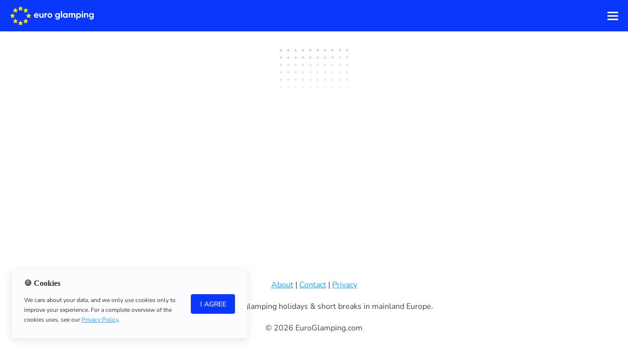

--- FILE ---
content_type: image/svg+xml
request_url: https://i.spread.name/8a37d7fe-bfb6-465f-86eb-441ae8041829_wp-logo.svg
body_size: 2126
content:
<?xml version="1.0" encoding="UTF-8"?>
<svg width="376px" height="88px" viewBox="0 0 376 88" version="1.1" xmlns="http://www.w3.org/2000/svg" xmlns:xlink="http://www.w3.org/1999/xlink">
    <!-- Generator: Sketch 63.1 (92452) - https://sketch.com -->
    <title>WP Logo - May</title>
    <desc>Created with Sketch.</desc>
    <g id="WP-Logo---May" stroke="none" stroke-width="1" fill="none" fill-rule="evenodd">
        <g id="Group" transform="translate(0.000000, -1.000000)" fill-rule="nonzero">
            <path d="M119.28,54.56 C123.12,54.56 126.12,53 128,50.28 L123.84,47.88 C122.96,49.04 121.36,49.88 119.36,49.88 C116.64,49.88 114.44,48.76 113.72,46.12 L128.8,46.12 C128.92,45.44 129,44.76 129,44 C129,38.12 124.8,33.44 118.88,33.44 C112.6,33.44 108.32,38.04 108.32,44 C108.32,49.96 112.56,54.56 119.28,54.56 Z M123.84,42.12 L113.64,42.12 C114.24,39.56 116.12,38.08 118.88,38.08 C121.04,38.08 123.2,39.24 123.84,42.12 Z M139.84,54.56 C142.52,54.56 144.6,53.56 145.8,51.76 L145.8,54 L150.96,54 L150.96,34 L145.8,34 L145.8,44.8 C145.8,48.28 143.92,49.76 141.4,49.76 C139.08,49.76 137.44,48.36 137.44,45.64 L137.44,34 L132.28,34 L132.28,46.28 C132.28,51.6 135.6,54.56 139.84,54.56 Z M160.84,54 L160.84,44.44 C160.84,40.24 164.24,39.04 166.92,39.36 L166.92,33.6 C164.4,33.6 161.88,34.72 160.84,37.44 L160.84,34 L155.68,34 L155.68,54 L160.84,54 Z M179.44,54.56 C185.32,54.56 190.04,49.96 190.04,44 C190.04,38.04 185.32,33.44 179.44,33.44 C173.56,33.44 168.88,38.04 168.88,44 C168.88,49.96 173.56,54.56 179.44,54.56 Z M179.44,49.52 C176.4,49.52 174.04,47.24 174.04,44 C174.04,40.76 176.4,38.48 179.44,38.48 C182.52,38.48 184.88,40.76 184.88,44 C184.88,47.24 182.52,49.52 179.44,49.52 Z M213.6,62.56 C218.88,62.56 224.04,59.6 224.04,53.04 L224.04,34 L219,34 L219,36.48 C217.6,34.6 215.44,33.44 212.6,33.44 C206.92,33.44 202.64,38.08 202.64,43.68 C202.64,49.32 206.92,53.92 212.6,53.92 C215.44,53.92 217.6,52.76 219,50.88 L219,53.04 C219,56.2 217,57.96 213.76,57.96 C210.68,57.96 209.36,56.72 208.52,55.16 L204.12,57.68 C205.88,60.92 209.32,62.56 213.6,62.56 Z M213.4,49.16 C210.16,49.16 207.8,46.88 207.8,43.68 C207.8,40.52 210.16,38.24 213.4,38.24 C216.64,38.24 219,40.52 219,43.68 C219,46.88 216.64,49.16 213.4,49.16 Z M233.88,54 L233.88,24.8 L228.72,24.8 L228.72,54 L233.88,54 Z M247.28,54.56 C250.2,54.56 252.36,53.44 253.8,51.64 L253.8,54 L258.96,54 L258.96,34 L253.8,34 L253.8,36.36 C252.36,34.56 250.2,33.44 247.28,33.44 C241.96,33.44 237.56,38.04 237.56,44 C237.56,49.96 241.96,54.56 247.28,54.56 Z M248.24,49.64 C245.08,49.64 242.72,47.36 242.72,44 C242.72,40.64 245.08,38.36 248.24,38.36 C251.44,38.36 253.8,40.64 253.8,44 C253.8,47.36 251.44,49.64 248.24,49.64 Z M268.8,54 L268.8,42.76 C268.8,39.76 270.36,38.24 272.56,38.24 C274.72,38.24 275.92,39.68 275.92,42.04 L275.92,54 L281.08,54 L281.08,42.76 C281.08,39.76 282.52,38.24 284.8,38.24 C286.96,38.24 288.16,39.68 288.16,42.04 L288.16,54 L293.32,54 L293.32,41.68 C293.32,36.68 290.32,33.44 285.76,33.44 C283.04,33.44 281.04,34.52 279.8,36.32 C278.68,34.48 276.84,33.44 274.36,33.44 C271.8,33.44 269.92,34.44 268.8,36.12 L268.8,34 L263.64,34 L263.64,54 L268.8,54 Z M302.88,62 L302.88,51.64 C304.32,53.48 306.44,54.56 309.36,54.56 C314.72,54.56 319.12,49.96 319.12,44 C319.12,38.04 314.72,33.44 309.36,33.44 C306.44,33.44 304.32,34.52 302.88,36.36 L302.88,34 L297.72,34 L297.72,62 L302.88,62 Z M308.4,49.64 C305.24,49.64 302.88,47.36 302.88,44 C302.88,40.64 305.24,38.36 308.4,38.36 C311.6,38.36 313.96,40.64 313.96,44 C313.96,47.36 311.6,49.64 308.4,49.64 Z M325.32,31.6 C327.08,31.6 328.52,30.16 328.52,28.44 C328.52,26.72 327.08,25.24 325.32,25.24 C323.6,25.24 322.16,26.72 322.16,28.44 C322.16,30.16 323.6,31.6 325.32,31.6 Z M327.92,54 L327.92,34 L322.76,34 L322.76,54 L327.92,54 Z M337.8,54 L337.8,43.2 C337.8,39.72 339.68,38.24 342.2,38.24 C344.52,38.24 346.16,39.64 346.16,42.36 L346.16,54 L351.32,54 L351.32,41.72 C351.32,36.4 348,33.44 343.76,33.44 C341.08,33.44 339,34.44 337.8,36.24 L337.8,34 L332.64,34 L332.64,54 L337.8,54 Z M365.64,62.56 C370.92,62.56 376.08,59.6 376.08,53.04 L376.08,34 L371.04,34 L371.04,36.48 C369.64,34.6 367.48,33.44 364.64,33.44 C358.96,33.44 354.68,38.08 354.68,43.68 C354.68,49.32 358.96,53.92 364.64,53.92 C367.48,53.92 369.64,52.76 371.04,50.88 L371.04,53.04 C371.04,56.2 369.04,57.96 365.8,57.96 C362.72,57.96 361.4,56.72 360.56,55.16 L356.16,57.68 C357.92,60.92 361.36,62.56 365.64,62.56 Z M365.44,49.16 C362.2,49.16 359.84,46.88 359.84,43.68 C359.84,40.52 362.2,38.24 365.44,38.24 C368.68,38.24 371.04,40.52 371.04,43.68 C371.04,46.88 368.68,49.16 365.44,49.16 Z" id="euroglamping" fill="#FFFFFF"></path>
            <g id="eu-colored-48" fill="#FFE600">
                <polygon id="Path" points="59.4489583 8.53072917 51.4755208 8.53072917 48.125 1.25 44.7671875 8.53072917 36.8010417 8.53072917 42.6197917 14.5354167 40.46875 23.2963542 48.125 18.9541667 55.78125 23.2963542 53.6229167 14.5354167"></polygon>
                <polygon id="Path" points="82.5927083 16.9744792 74.6192708 16.9744792 71.2651042 9.69739583 67.9072917 16.9744792 59.9411458 16.9744792 65.7635417 22.9828125 63.6088542 31.7401042 71.2651042 27.3979167 78.9213542 31.7401042 76.7630208 22.9828125"></polygon>
                <polygon id="Path" points="59.4489583 73.984375 51.4755208 73.984375 48.125 66.7036458 44.7671875 73.984375 36.8010417 73.984375 42.6197917 79.9927083 40.46875 88.75 48.125 84.4078125 55.78125 88.75 53.6229167 79.9927083"></polygon>
                <polygon id="Path" points="36.3088542 16.9744792 28.3354167 16.9744792 24.9848958 9.69739583 21.6234375 16.9744792 13.6572917 16.9744792 19.4796875 22.9828125 17.325 31.7401042 24.9848958 27.3979167 32.6411458 31.7401042 30.4791667 22.9828125"></polygon>
                <polygon id="Path" points="23.3807292 41.171875 15.4072917 41.171875 12.053125 33.8911458 8.6953125 41.171875 0.729166667 41.171875 6.5515625 47.1802083 4.396875 55.9375 12.053125 51.5953125 19.709375 55.9375 17.5510417 47.1802083"></polygon>
                <polygon id="Path" points="95.5208333 41.171875 87.5473958 41.171875 84.196875 33.8911458 80.8354167 41.171875 72.8692708 41.171875 78.6916667 47.1802083 76.5369792 55.9375 84.196875 51.5953125 91.8494792 55.9375 89.6911458 47.1802083"></polygon>
                <polygon id="Path" points="82.5927083 65.0958333 74.6192708 65.0958333 71.2651042 57.81875 67.9072917 65.0958333 59.9411458 65.0958333 65.7635417 71.1041667 63.6088542 79.8614583 71.2651042 75.5192708 78.9213542 79.8614583 76.7630208 71.1041667"></polygon>
                <polygon id="Path" points="36.3088542 65.0958333 28.3354167 65.0958333 24.9848958 57.81875 21.6234375 65.0958333 13.6572917 65.0958333 19.4796875 71.1041667 17.325 79.8614583 24.9848958 75.5192708 32.6411458 79.8614583 30.4791667 71.1041667"></polygon>
            </g>
        </g>
    </g>
</svg>